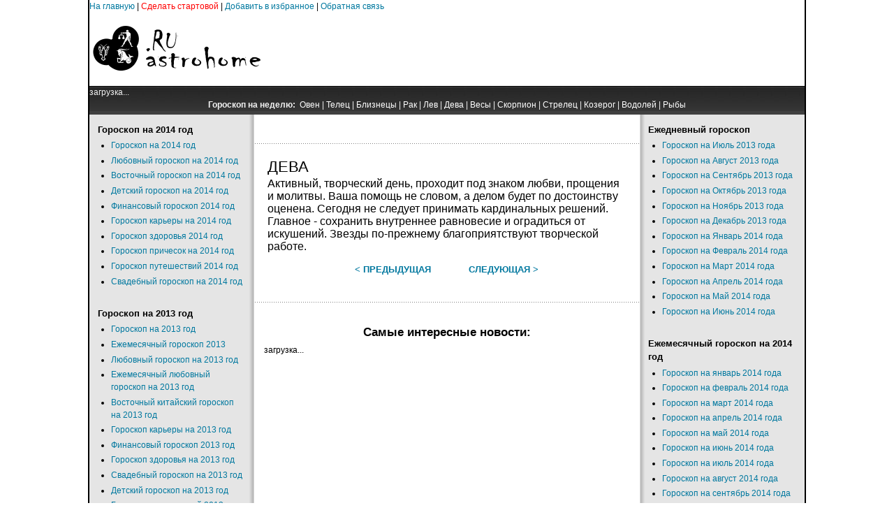

--- FILE ---
content_type: text/html; charset=utf-8
request_url: https://astrohome.ru/index.php/goroskop-na-ijun/309-goroskop-na-26-ijunja/8215-deva
body_size: 7770
content:
<html lang="ru-ru" dir="ltr">
<head>
  <base href="/index.php/goroskop-na-ijun/309-goroskop-na-26-ijunja/8215-deva" />
  <meta http-equiv="content-type" content="text/html; charset=utf-8" />
  <meta name="keywords" content="Гороскопы, Сонник, Гадания, Тайна имени, Предсказания, Пророчества, Заговоры.,Гороскоп на 26 июня 2014 года" />
  <meta name="title" content="ДЕВА" />
  <meta name="description" content="АстроДом.ru - Астрологический портал,Гороскоп на 26 июня 2014 года" />
  <title>ДЕВА - АстроДом.ru - Гороскоп на 26 июня 2014 года</title>
  <script type="text/javascript" src="/media/system/js/mootools.js"></script>
  <script type="text/javascript" src="/media/system/js/caption.js"></script>
  <link rel="shortcut icon" href="/images/favicon.ico" />
  <link rel="stylesheet" href="/templates/system/css/system.css" type="text/css" />
  <link rel="stylesheet" href="/templates/system/css/general.css" type="text/css" />
  <link href="/templates/jsn_epic_free/css/template.css" rel="stylesheet" type="text/css" media="screen" />
  <style type="text/css">
  /*<![CDATA[*/
        #jsn-page {
                width: 1024px;
        }
        
        #jsn-header {
                height: 105px;
        }
        
        #jsn-content_inner1 {
                background: transparent url(/templates/jsn_epic_free/images/leftside-bg-full.png) repeat-y 23% top;
                padding: 0;
        }
        #jsn-maincontent_inner {
                padding-left: 0;
        }
        
        #jsn-content_inner2 {
                background: transparent url(/templates/jsn_epic_free/images/rightside-bg-full.png) repeat-y 77% top;
                padding: 0;
        }
        #jsn-maincontent_inner {
                padding-right: 0;
        }
        
        #jsn-leftsidecontent {
                float: left;
                width: 23%;
        }
        #jsn-maincontent {
                float: left;
                width: 552px;
        }
        #jsn-rightsidecontent {
                float: right;
                width: 23%;
        }
  /*]]>*/
  </style>
  <script type="text/javascript" src="/templates/jsn_epic_free/js/jsn_script.js"></script>

</head>
<body id="jsn-master">
  <div id="jsn-page">
    <a href="/">На главную</a> | <a href="/index.php/startovaja" title="Сделать стартовой"><font color="#FF0000">Сделать стартовой</font></a> | <a href="#" onclick="window.external.addFavorite('http://astrohome.ru', 'АстроДом.ru - Астрологический портал'); return false;">Добавить в избранное</a> | <a href="/index.php/admin">Обратная связь</a>
    <div id="jsn-header">
      <div id="jsn-logo">
        <a href="/index.php" title="АстроДом.ru"><img src="/templates/jsn_epic_free/images/logo.png" width="250" height="105" alt="АстроДом.ru" /></a>
      </div>
      <div id="jsn-ptop">
        <div class="moduletable">
          <script type="text/javascript">
          //<![CDATA[
          <!--
          google_ad_client = "ca-pub-7840047591783663";
          /* astrho728 */
          google_ad_slot = "4821931996";
          google_ad_width = 728;
          google_ad_height = 90;
          //-->
          //]]>
          </script> 
          <script type="text/javascript" src="http://pagead2.googlesyndication.com/pagead/show_ads.js"></script>
        </div>
      </div>
    </div>
    <div id="jsn-body">
      <div id="jsn-promo">
        <div id="jsn-pheader" class="jsn-column">
          <div class="moduletable">
            <div id="Teaser_Block_16860">
              загрузка...
            </div>
          </div>
          <div class="moduletable">
            <div align="center">
              <strong>Гороскоп на неделю:</strong>&nbsp; <a href="/index.php/goroskop-na-nedelju-oven"><font style="color: #ffffff; font-size: 12px">Овен</font></a> | <a href="/index.php/goroskop-na-nedelju-telets"><font style="color: #ffffff; font-size: 12px">Телец</font></a> | <a href="/index.php/goroskop-na-nedelju-bliznetsy"><font style="color: #ffffff; font-size: 12px">Близнецы</font></a> | <a href="/index.php/goroskop-na-nedelju-rak"><font style="color: #ffffff; font-size: 12px">Рак</font></a> | <a href="/index.php/goroskop-na-nedelju-lev"><font style="color: #ffffff; font-size: 12px">Лев</font></a> | <a href="/index.php/goroskop-na-nedelju-deva"><font style="color: #ffffff; font-size: 12px">Дева</font></a> | <a href="/index.php/goroskop-na-nedelju-vesy"><font style="color: #ffffff; font-size: 12px">Весы</font></a> | <a href="/index.php/goroskop-na-nedelju-skorpion"><font style="color: #ffffff; font-size: 12px">Скорпион</font></a> | <a href="/index.php/goroskop-na-nedelju-strelets"><font style="color: #ffffff; font-size: 12px">Стрелец</font></a> | <a href="/index.php/goroskop-na-nedelju-kozerog"><font style="color: #ffffff; font-size: 12px">Козерог</font></a> | <a href="/index.php/goroskop-na-nedelju-vodolej"><font style="color: #ffffff; font-size: 12px">Водолей</font></a> | <a href="/index.php/goroskop-na-nedelju-ryby"><font style="color: #ffffff; font-size: 12px">Рыбы</font></a>
            </div>
          </div>
        </div>
      </div>
      <div id="jsn-content">
        <div id="jsn-content_inner1">
          <div id="jsn-content_inner2">
            <div id="jsn-leftsidecontent" class="jsn-column">
              <div id="jsn-pleft">
                <div class="module">
                  <div>
                    <div>
                      <div>
                        <h3>Гороскоп на 2014 год</h3>
                        <ul class="menu">
                          <li class="item194 order1 first"><a href="/index.php/kitajskij-goroskop/5713-loshad-2014-god"><span>Гороскоп на 2014 год</span></a></li>
                          <li class="item170 order2"><a href="/index.php/ljubovnyj-goroskop-na-2014-god"><span>Любовный гороскоп на 2014 год</span></a></li>
                          <li class="item171 order3"><a href="/index.php/vostochnyj-goroskop-na-2014-god"><span>Восточный гороскоп на 2014 год</span></a></li>
                          <li class="item172 order4"><a href="/index.php/detskij-goroskop-na-2014-god"><span>Детский гороскоп на 2014 год</span></a></li>
                          <li class="item173 order5"><a href="/index.php/finansovyj-goroskop-na-2014-god"><span>Финансовый гороскоп 2014 год</span></a></li>
                          <li class="item174 order6"><a href="/index.php/goroskop-karery-na-2014-god"><span>Гороскоп карьеры на 2014 год</span></a></li>
                          <li class="item175 order7"><a href="/index.php/goroskop-zdorovja-2014-god"><span>Гороскоп здоровья 2014 год</span></a></li>
                          <li class="item121 order8"><a href="/index.php/goroskop-prichesok-na-2014-god"><span>Гороскоп причесок на 2014 год</span></a></li>
                          <li class="item197 order9"><a href="/index.php/goroskop-puteshestvij-na-2014-god"><span>Гороскоп путешествий 2014 год</span></a></li>
                          <li class="item198 order10 last"><a href="/index.php/svadebnyj-goroskop-na-2014-god"><span>Свадебный гороскоп на 2014 год</span></a></li>
                        </ul>
                      </div>
                    </div>
                  </div>
                </div>
                <div class="module">
                  <div>
                    <div>
                      <div>
                        <h3>Гороскоп на 2013 год</h3>
                        <ul class="menu">
                          <li class="item117 order1 first"><a href="/index.php/goroskop-na-2013-god"><span>Гороскоп на 2013 год</span></a></li>
                          <li class="item118 order2"><a href="/index.php/ezhemesjachnyj-goroskop-2013"><span>Ежемесячный гороскоп 2013</span></a></li>
                          <li class="item152 order3"><a href="/index.php/ljubovnyj-goroskop-na-2013-god"><span>Любовный гороскоп на 2013 год</span></a></li>
                          <li class="item161 order4"><a href="/index.php/ezhemesjachnyj-ljubovnyj-goroskop-na-2013-god"><span>Ежемесячный любовный гороскоп на 2013 год</span></a></li>
                          <li class="item153 order5"><a href="/index.php/vostochnyj-kitajskij-goroskop-na-2013-god"><span>Восточный китайский гороскоп на 2013 год</span></a></li>
                          <li class="item154 order6"><a href="/index.php/goroskop-karery-na-2013-god"><span>Гороскоп карьеры на 2013 год</span></a></li>
                          <li class="item155 order7"><a href="/index.php/finansovyj-goroskop-na-2013-god"><span>Финансовый гороскоп 2013 год</span></a></li>
                          <li class="item156 order8"><a href="/index.php/goroskop-zdorovja-na-2013-god"><span>Гороскоп здоровья на 2013 год</span></a></li>
                          <li class="item157 order9"><a href="/index.php/svadebnyj-goroskop-na-2013-god"><span>Свадебный гороскоп на 2013 год</span></a></li>
                          <li class="item158 order10"><a href="/index.php/detskij-goroskop-na-2013-god"><span>Детский гороскоп на 2013 год</span></a></li>
                          <li class="item159 order11"><a href="/index.php/goroskop-puteshestvij-na-2013-god"><span>Гороскоп путешествий 2013 год</span></a></li>
                          <li class="item160 order12 last"><a href="/index.php/goroskop-dlja-zhenschin-na-2013-god"><span>Гороскоп для женщин 2013 год</span></a></li>
                        </ul>
                      </div>
                    </div>
                  </div>
                </div>
                <div class="module">
                  <div>
                    <div>
                      <div></div>
                    </div>
                  </div>
                </div>
                <div class="module">
                  <div>
                    <div>
                      <div>
                        <h3>Гороскопы</h3>
                        <ul class="menu">
                          <li class="item116 order1 first"><a href="/index.php/goroskop-na-nedelju"><span>Гороскоп на неделю</span></a></li>
                          <li class="item45 order3"><a href="/index.php/goroskop-sovmestimosti"><span>Гороскоп совместимости</span></a></li>
                          <li class="item188 order4"><a href="/index.php/goroskop-po-godu-rozhdenija"><span>Гороскоп по году рождения</span></a></li>
                          <li class="item47 order5"><a href="/index.php/seksualnyj-goroskop"><span>Сексуальный гороскоп</span></a></li>
                          <li class="item48 order6"><a href="/index.php/eroticheskij-goroskop"><span>Эротический гороскоп</span></a></li>
                          <li class="item50 order7"><a href="/index.php/goroskop-krasoty"><span>Гороскоп красоты</span></a></li>
                          <li class="item49 order8"><a href="/index.php/travjanoj-goroskop"><span>Травяной гороскоп</span></a></li>
                          <li class="item53 order9"><a href="/index.php/zapadnyj-goroskop"><span>Западный гороскоп</span></a></li>
                          <li class="item55 order10"><a href="/index.php/goroskop-po-chislu-rozhdenija"><span>Гороскоп по числу рождения</span></a></li>
                          <li class="item54 order11"><a href="/index.php/kitajskij-goroskop"><span>Китайский гороскоп</span></a></li>
                          <li class="item56 order12"><a href="/index.php/detskij-goroskop"><span>Детский гороскоп</span></a></li>
                          <li class="item60 order13"><a href="/index.php/goroskop-aromatov"><span>Гороскоп ароматов</span></a></li>
                          <li class="item61 order14"><a href="/index.php/goroskop-dlja-abiturientov"><span>Гороскоп для абитуриентов</span></a></li>
                          <li class="item62 order15"><a href="/index.php/goroskop-magicheskih-talantov"><span>Гороскоп магических талантов</span></a></li>
                          <li class="item63 order16"><a href="/index.php/goroskop-poleznyh-produktov"><span>Гороскоп полезных продуктов</span></a></li>
                          <li class="item64 order17"><a href="/index.php/goroskop-pro-muzhchin-dlja-zhenschin"><span>Гороскоп про мужчин для женщин</span></a></li>
                          <li class="item65 order18"><a href="/index.php/dieticheskij-goroskop"><span>Диетический гороскоп</span></a></li>
                          <li class="item67 order19"><a href="/index.php/karernyj-goroskop"><span>Карьерный гороскоп</span></a></li>
                          <li class="item68 order20"><a href="/index.php/kulinarnyj-goroskop"><span>Кулинарный гороскоп</span></a></li>
                          <li class="item69 order21"><a href="/index.php/novogodnij-goroskop"><span>Новогодний Гороскоп</span></a></li>
                          <li class="item51 order22"><a href="/index.php/goroskop-dlja-sobak"><span>Гороскоп для собак</span></a></li>
                          <li class="item52 order23"><a href="/index.php/goroskop-dlja-koshek"><span>Гороскоп для кошек</span></a></li>
                          <li class="item70 order24"><a href="/index.php/tsvetochnyj-goroskop"><span>Цветочный гороскоп</span></a></li>
                          <li class="item66 order25"><a href="/index.php/interer-po-goroskopu"><span>Интерьер по гороскопу</span></a></li>
                          <li class="item59 order26"><a href="/index.php/astrologicheskaja-aptechka"><span>Астрологическая аптечка</span></a></li>
                          <li class="item169 order27 last"><a href="/index.php/goroskop-na-2014-god"><span>2014 год кого по восточному календарю</span></a></li>
                        </ul>
                      </div>
                    </div>
                  </div>
                </div>
                <div class="module">
                  <div>
                    <div>
                      <div>
                        <!--7c3620e7--><!--7c3620e7--><script async="async" src="https://w.uptolike.com/widgets/v1/zp.js?pid=tl2188eaf330b2e78bad9d44832640eec3b5eab593" type="text/javascript"></script>  <script async="async" src="https://w.uptolike.com/widgets/v1/zp.js?pid=lf2188eaf330b2e78bad9d44832640eec3b5eab593" type="text/javascript"></script><!--check code--><script type="text/javascript">
<!--
var _acic={dataProvider:10};(function(){var e=document.createElement("script");e.type="text/javascript";e.async=true;e.src="https://www.acint.net/aci.js";var t=document.getElementsByTagName("script")[0];t.parentNode.insertBefore(e,t)})()
//-->
</script><!--3530148231465--><div id='4xp4_3530148231465'></div><!--check code-->
                      </div>
                    </div>
                  </div>
                </div>
                <div class="module">
                  <div>
                    <div>
                      <div>
                        <h3>Общий гороскоп</h3>
                        <ul class="menu">
                          <li class="item122 order1 first"><a href="/index.php/goroskop-oven"><span>Гороскоп Овен</span></a></li>
                          <li class="item123 order2"><a href="/index.php/goroskop-telets"><span>Гороскоп Телец</span></a></li>
                          <li class="item124 order3"><a href="/index.php/goroskop-bliznetsy"><span>Гороскоп Близнецы</span></a></li>
                          <li class="item125 order4"><a href="/index.php/goroskop-rak"><span>Гороскоп Рак</span></a></li>
                          <li class="item126 order5"><a href="/index.php/goroskop-lev"><span>Гороскоп Лев</span></a></li>
                          <li class="item127 order6"><a href="/index.php/goroskop-deva"><span>Гороскоп Дева</span></a></li>
                          <li class="item128 order7"><a href="/index.php/goroskop-vesy"><span>Гороскоп Весы</span></a></li>
                          <li class="item129 order8"><a href="/index.php/goroskop-skorpion"><span>Гороскоп Скорпион</span></a></li>
                          <li class="item130 order9"><a href="/index.php/goroskop-strelets"><span>Гороскоп Стрелец</span></a></li>
                          <li class="item131 order10"><a href="/index.php/goroskop-kozerog"><span>Гороскоп Козерог</span></a></li>
                          <li class="item132 order11"><a href="/index.php/goroskop-vodolej"><span>Гороскоп Водолей</span></a></li>
                          <li class="item133 order12 last"><a href="/index.php/goroskop-ryby"><span>Гороскоп Рыбы</span></a></li>
                        </ul>
                      </div>
                    </div>
                  </div>
                </div>
                <div class="module">
                  <div>
                    <div>
                      <div></div>
                    </div>
                  </div>
                </div>
                <div class="module">
                  <div>
                    <div>
                      <div>
                        <h3>Имена</h3>
                        <ul class="menu">
                          <li class="item2 order1 first"><a href="/index.php/2010-09-10-14-40-22"><span>Значение мужского имени</span></a></li>
                          <li class="item3 order2"><a href="/index.php/2010-09-10-19-46-20"><span>Значение женского имени</span></a></li>
                          <li class="item4 order3"><a href="/index.php/2010-09-13-18-56-42"><span>Значение и толкование фамилий</span></a></li>
                          <li class="item5 order4"><a href="/index.php/znachenie-otchestva-muzhchin"><span>Значение отчества мужчин</span></a></li>
                          <li class="item6 order5"><a href="/index.php/znachenie-otchestva-zhenschin"><span>Значение отчества женщин</span></a></li>
                          <li class="item216 order6 last"><a href="/index.php/kak-nazvat-rebenka"><span>Как назвать ребенка в 2014 году</span></a></li>
                        </ul>
                      </div>
                    </div>
                  </div>
                </div>
                <div class="module">
                  <div>
                    <div>
                      <div>
                        <h3>Гадания</h3>
                        <ul class="menu">
                          <li class="item28 order1 first"><a href="/index.php/gadanija-po-razlichnym-predmetam"><span>Гадания по различным предметам</span></a></li>
                          <li class="item29 order2"><a href="/index.php/prazdnichnye-gadanija"><span>Праздничные гадания</span></a></li>
                          <li class="item30 order3"><a href="/index.php/svjatochnye-gadanija"><span>Святочные гадания</span></a></li>
                          <li class="item31 order4"><a href="/index.php/gadanija-na-den-svjatogo-valentina"><span>Гадания на День святого Валентина</span></a></li>
                          <li class="item32 order5"><a href="/index.php/kartochnye-gadanija"><span>Карточные гадания</span></a></li>
                          <li class="item33 order6"><a href="/index.php/gadanija-po-rodinkam-i-rodimym-pjatnam"><span>Гадания по родинкам и родимым пятнам</span></a></li>
                          <li class="item34 order7"><a href="/index.php/gadanija-po-snam"><span>Гадания по снам</span></a></li>
                          <li class="item35 order8 last"><a href="/index.php/gadanija-na-novyj-god-i-rozhdestvo"><span>Гадания на Новый год и Рождество</span></a></li>
                        </ul>
                      </div>
                    </div>
                  </div>
                </div>
                <div class="module">
                  <div>
                    <div>
                      <div>
                        <div align="center">
                          <script type="text/javascript">
                          //<![CDATA[
                          <!--
                          google_ad_client = "pub-7840047591783663";
                          /* 160x600, создано 22.04.11 */
                          google_ad_slot = "6268540153";
                          google_ad_width = 160;
                          google_ad_height = 600;
                          //-->
                          //]]>
                          </script> 
                          <script type="text/javascript" src="http://pagead2.googlesyndication.com/pagead/show_ads.js"></script>
                        </div>
                      </div>
                    </div>
                  </div>
                </div>
              </div>
            </div>
            <div id="jsn-maincontent" class="jsn-column">
              <div id="jsn-maincontent_inner">
                <div id="jsn-usermodules1">
                  <div id="jsn-usermodules1_inner_grid1">
                    <div id="jsn-puser1_grid1" class="jsn-column">
                      <div id="jsn-puser1">
                        <div class="moduletable"></div>
                      </div>
                    </div>
                    <div class="clearbreak"></div>
                  </div>
                </div>
                <div id="jsn-mainbody">
                  <table class="contentpaneopen">
                    <tr>
                      <td class="contentheading" width="100%">ДЕВА</td>
                    </tr>
                  </table>
                  <table class="contentpaneopen">
                    <tr>
                      <td valign="top">
                        Активный, творческий день, проходит под знаком любви, прощения и молитвы. Ваша помощь не словом, а делом будет по достоинству оценена. Сегодня не следует принимать кардинальных решений. Главное - сохранить внутреннее равновесие и оградиться от искушений. Звезды по-прежнему благоприятствуют творческой работе.
                        <table align="center" class="pagenav">
                          <tr>
                            <th class="pagenav_prev"><a href="/index.php/goroskop-na-ijun/309-goroskop-na-26-ijunja/8214-lev">&lt; Предыдущая</a></th>
                            <td width="50">&nbsp;</td>
                            <th class="pagenav_next"><a href="/index.php/goroskop-na-ijun/309-goroskop-na-26-ijunja/8216-vesy">Следующая &gt;</a></th>
                          </tr>
                        </table>
                      </td>
                    </tr>
                  </table><span class="article_separator">&nbsp;</span>
                </div>
                <div id="jsn-usermodules2">
                  <div id="jsn-usermodules2_inner_grid1">
                    <div id="jsn-puser3_grid1" class="jsn-column">
                      <div id="jsn-puser3">
                        <div class="moduletable">
                          <center>
                            <h1>Самые интересные новости:</h1>
                          </center>
                          <div id="Teaser_Block_16866">
                            загрузка...
                          </div>
                          <div align="center">
                            <script type="text/javascript">
                            //<![CDATA[
                            <!--
                            google_ad_client = "ca-pub-7840047591783663";
                            /* astrodom */
                            google_ad_slot = "2580765801";
                            google_ad_width = 336;
                            google_ad_height = 280;
                            //-->
                            //]]>
                            </script> 
                            <script type="text/javascript" src="http://pagead2.googlesyndication.com/pagead/show_ads.js"></script>
                          </div>
                        </div>
                      </div>
                    </div>
                    <div class="clearbreak"></div>
                  </div>
                </div>
              </div>
            </div>
            <div id="jsn-rightsidecontent" class="jsn-column">
              <div id="jsn-pright">
                <div class="module">
                  <div>
                    <div>
                      <div>
                        <h3>Ежедневный гороскоп</h3>
                        <ul class="menu">
                          <li class="item90 order1 first"><a href="/index.php/goroskop-na-ijul"><span>Гороскоп на Июль 2013 года</span></a></li>
                          <li class="item91 order2"><a href="/index.php/goroskop-na-avgust"><span>Гороскоп на Август 2013 года</span></a></li>
                          <li class="item92 order3"><a href="/index.php/goroskop-na-sentjabr"><span>Гороскоп на Сентябрь 2013 года</span></a></li>
                          <li class="item93 order4"><a href="/index.php/goroskop-na-oktjabr"><span>Гороскоп на Октябрь 2013 года</span></a></li>
                          <li class="item94 order5"><a href="/index.php/goroskop-na-nojabr"><span>Гороскоп на Ноябрь 2013 года</span></a></li>
                          <li class="item95 order6"><a href="/index.php/goroskop-na-dekabr"><span>Гороскоп на Декабрь 2013 года</span></a></li>
                          <li class="item84 order7"><a href="/index.php/goroskop-na-janvar"><span>Гороскоп на Январь 2014 года</span></a></li>
                          <li class="item85 order8"><a href="/index.php/goroskop-na-fevral"><span>Гороскоп на Февраль 2014 года</span></a></li>
                          <li class="item86 order9"><a href="/index.php/goroskop-na-mart"><span>Гороскоп на Март 2014 года</span></a></li>
                          <li class="item87 order10"><a href="/index.php/goroskop-na-aprel"><span>Гороскоп на Апрель 2014 года</span></a></li>
                          <li class="item88 order11"><a href="/index.php/goroskop-na-maj"><span>Гороскоп на Май 2014 года</span></a></li>
                          <li class="active item89 order12 last current"><a href="/index.php/goroskop-na-ijun" class="current"><span>Гороскоп на Июнь 2014 года</span></a></li>
                        </ul>
                      </div>
                    </div>
                  </div>
                </div>
                <div class="module">
                  <div>
                    <div>
                      <div>
                        <h3>Ежемесячный гороскоп на 2014 год</h3>
                        <ul class="menu">
                          <li class="item176 order1 first"><a href="/index.php/goroskop-na-janvar-2014-goda"><span>Гороскоп на январь 2014 года</span></a></li>
                          <li class="item177 order2"><a href="/index.php/goroskop-na-fevral-2014-goda"><span>Гороскоп на февраль 2014 года</span></a></li>
                          <li class="item178 order3"><a href="/index.php/goroskop-na-mart-2014-goda"><span>Гороскоп на март 2014 года</span></a></li>
                          <li class="item179 order4"><a href="/index.php/goroskop-na-aprel-2014-goda"><span>Гороскоп на апрель 2014 года</span></a></li>
                          <li class="item180 order5"><a href="/index.php/goroskop-na-maj-2014-goda"><span>Гороскоп на май 2014 года</span></a></li>
                          <li class="item181 order6"><a href="/index.php/goroskop-na-ijun-2014-goda"><span>Гороскоп на июнь 2014 года</span></a></li>
                          <li class="item182 order7"><a href="/index.php/goroskop-na-ijul-2014-goda"><span>Гороскоп на июль 2014 года</span></a></li>
                          <li class="item183 order8"><a href="/index.php/goroskop-na-avgust-2014-goda"><span>Гороскоп на август 2014 года</span></a></li>
                          <li class="item184 order9"><a href="/index.php/goroskop-na-sentjabr-2014-goda"><span>Гороскоп на сентябрь 2014 года</span></a></li>
                          <li class="item185 order10"><a href="/index.php/goroskop-na-oktjabr-2014-goda"><span>Гороскоп на октябрь 2014 года</span></a></li>
                          <li class="item186 order11"><a href="/index.php/goroskop-na-nojabr-2014-goda"><span>Гороскоп на ноябрь 2014 года</span></a></li>
                          <li class="item187 order12"><a href="/index.php/goroskop-na-dekabr-2014-goda"><span>Гороскоп на декабрь 2014 года</span></a></li>
                          <li class="item230 order13 last"><a href="/index.php/ezhemesjachnyj-ljubovnyj-goroskop-na-2014-god"><span>Ежемесячный любовный гороскоп на 2014 год</span></a></li>
                        </ul>
                      </div>
                    </div>
                  </div>
                </div>
                <div class="module">
                  <div>
                    <div>
                      <div>
                        <div id="Teaser_Block_16861">
                          загрузка...
                        </div>
                      </div>
                    </div>
                  </div>
                </div>
                <div class="module">
                  <div>
                    <div>
                      <div>
                        <h3>Влияние китайского знака на гороскоп</h3>
                        <ul class="menu">
                          <li class="item140 order1 first"><a href="/index.php/oven"><span>Овен</span></a></li>
                          <li class="item141 order2"><a href="/index.php/telets"><span>Телец</span></a></li>
                          <li class="item142 order3"><a href="/index.php/bliznetsy"><span>Близнецы</span></a></li>
                          <li class="item143 order4"><a href="/index.php/rak"><span>Рак</span></a></li>
                          <li class="item144 order5"><a href="/index.php/lev"><span>Лев</span></a></li>
                          <li class="item145 order6"><a href="/index.php/deva"><span>Дева</span></a></li>
                          <li class="item146 order7"><a href="/index.php/vesy"><span>Весы</span></a></li>
                          <li class="item147 order8"><a href="/index.php/skorpion"><span>Скорпион</span></a></li>
                          <li class="item148 order9"><a href="/index.php/strelets"><span>Стрелец</span></a></li>
                          <li class="item149 order10"><a href="/index.php/kozerog"><span>Козерог</span></a></li>
                          <li class="item150 order11"><a href="/index.php/vodolej"><span>Водолей</span></a></li>
                          <li class="item151 order12 last"><a href="/index.php/ryby"><span>Рыбы</span></a></li>
                        </ul>
                      </div>
                    </div>
                  </div>
                </div>
                <div class="module">
                  <div>
                    <div>
                      <div>
                        <h3>Сонники</h3>
                        <ul class="menu">
                          <li class="item7 order1 first"><a href="/index.php/anglijskij-sonnik"><span>Английский сонник</span></a></li>
                          <li class="item8 order2"><a href="/index.php/intimnyj-sonnik"><span>Интимный сонник</span></a></li>
                          <li class="item9 order3"><a href="/index.php/assirijskij-sonnik"><span>Ассирийский сонник</span></a></li>
                          <li class="item10 order4"><a href="/index.php/sonnik-vangi"><span>Сонник Ванги</span></a></li>
                          <li class="item11 order5"><a href="/index.php/samyj-polnyj-sonnik"><span>Самый полный сонник</span></a></li>
                          <li class="item12 order6"><a href="/index.php/sonnik-nostradamusa"><span>Сонник Нострадамуса</span></a></li>
                          <li class="item13 order7 last"><a href="/index.php/sonnik-frejda"><span>Сонник Фрейда</span></a></li>
                        </ul>
                      </div>
                    </div>
                  </div>
                </div>
                <div class="module">
                  <div>
                    <div>
                      <div>
                        <h3>Предсказания и пророчества</h3>
                        <ul class="menu">
                          <li class="item165 order1 first"><a href="/index.php/predskazanija-proritsatelej-i-ekstrasensov-na-2013-god"><span>Предсказания прорицателей и экстрасенсов на 2013 год</span></a></li>
                          <li class="item166 order2"><a href="/index.php/predskazanija-o-rossii-na-2013-god"><span>Предсказания о России на 2013</span></a></li>
                          <li class="item167 order3"><a href="/index.php/predskazanija-nostradamusa-na-2013-god"><span>Предсказания Мишеля Нострадамуса на 2013 год</span></a></li>
                          <li class="item168 order4"><a href="/index.php/predskazanija-pavla-globy-na-2013-god"><span>Предсказания Павла Глобы на 2013 год</span></a></li>
                          <li class="item164 order5"><a href="/index.php/predskazanija-vangi-na-2013-god"><span>Предсказания Ванги на 2013 год</span></a></li>
                          <li class="item14 order11"><a href="/index.php/predskazanija-drevnih"><span>Предсказания древних</span></a></li>
                          <li class="item15 order12"><a href="/index.php/predskazanija-srednevekovja-i-novogo-vremeni"><span>Предсказания средневековья и нового времени</span></a></li>
                          <li class="item16 order13"><a href="/index.php/predskazanija-burnyh-vremen"><span>Предсказания бурных времен</span></a></li>
                          <li class="item17 order14"><a href="/index.php/predskazanija-uchenyh-i-spetsialistov"><span>Предсказания ученых и специалистов</span></a></li>
                          <li class="item18 order15"><a href="/index.php/predskazanija-literatorov"><span>Предсказания литераторов</span></a></li>
                          <li class="item19 order16"><a href="/index.php/predskazanija-nashih-dnej"><span>Предсказания наших дней</span></a></li>
                          <li class="item20 order17"><a href="/index.php/predskazanija-nostradamusa"><span>Предсказания Нострадамуса</span></a></li>
                          <li class="item22 order18"><a href="/index.php/predskazanija-vangi"><span>Предсказания Ванги</span></a></li>
                          <li class="item24 order19"><a href="/index.php/prorochestva-majja"><span>Пророчества Майя</span></a></li>
                          <li class="item26 order20 last"><a href="/index.php/predskazanija-pavla-globy"><span>Предсказания Павла Глобы</span></a></li>
                        </ul>
                      </div>
                    </div>
                  </div>
                </div>
                <div class="module">
                  <div>
                    <div>
                      <div>
                        <h3>Заговоры и обереги</h3>
                        <ul class="menu">
                          <li class="item38 order1 first"><a href="/index.php/ljubov-i-semja"><span>Любовь и семья</span></a></li>
                          <li class="item37 order2"><a href="/index.php/dlja-zdorovja-i-ot-nedugov"><span>Для здоровья и от недугов</span></a></li>
                          <li class="item36 order3"><a href="/index.php/udacha-i-uspeh"><span>Удача и успех</span></a></li>
                          <li class="item39 order4 last"><a href="/index.php/ot-porchi-i-sglaza"><span>От порчи и сглаза</span></a></li>
                        </ul>
                      </div>
                    </div>
                  </div>
                </div>
                <div class="module">
                  <div>
                    <div>
                      <div>
                        <div id="LC_Teaser_Block_21075">
                          загрузка...
                        </div>
                      </div>
                    </div>
                  </div>
                </div>
                <div class="module">
                  <div>
                    <div>
                      <div>
                        <ul class="menu">
                          <li class="item162 order1 first"><a href="/index.php/kak-i-v-chem-vstrechat-2013-god"><span>Как и в чем встречать 2013 год</span></a></li>
                          <li class="item163 order2"><a href="/index.php/chto-dolzhno-byt-na-prazdnichnom-stole-pri-vstreche-novogo-2013-goda"><span>Что должно быть на праздничном столе при встрече нового 2013 года</span></a></li>
                          <li class="item213 order3"><a href="/index.php/kak-i-v-chem-vstrechat-2014-god"><span>Как и в чем встречать 2014 год</span></a></li>
                          <li class="item214 order4 last"><a href="/index.php/chto-dolzhno-byt-na-stole-pri-vstreche-2014-goda"><span>Что должно быть на столе при встрече 2014 года</span></a></li>
                        </ul>
                      </div>
                    </div>
                  </div>
                </div>
                <div class="module">
                  <div>
                    <div>
                      <div>
                        <h3>Предсказания на 2014 год</h3>
                        <ul class="menu">
                          <li class="item189 order1 first"><a href="/index.php/predskazanija-vangi-na-2014-god"><span>Предсказания Ванги на 2014 год</span></a></li>
                          <li class="item190 order2"><a href="/index.php/predskazanie-ekstrasensov-i-proritsatelej-na-2014-god"><span>Предсказание экстрасенсов и прорицателей на 2014 год</span></a></li>
                          <li class="item191 order3"><a href="/index.php/predskazanija-o-rossii-na-2014-god"><span>Предсказания о России 2014 год</span></a></li>
                          <li class="item192 order4"><a href="/index.php/predskazanie-nostradamusa-na-2014-god"><span>Предсказание Нострадамуса на 2014 год</span></a></li>
                          <li class="item193 order5"><a href="/index.php/predskazanija-pavla-globy-na-2014-god"><span>Предсказания Павла Глобы на 2014 год</span></a></li>
                          <li class="item215 order6 last"><a href="/index.php/konets-sveta-v-2014-godu"><span>Конец света в 2014 году</span></a></li>
                        </ul>
                      </div>
                    </div>
                  </div>
                </div>
                <div class="module">
                  <div>
                    <div>
                      <div>
                        <h3>Луна в астрологии</h3>
                        <ul class="menu">
                          <li class="item195 order1 first"><a href="/index.php/lunnyj-kalendar-2014-god"><span>Лунный календарь 2014 год</span></a></li>
                          <li class="item196 order2 last"><a href="/index.php/lunnyj-posevnoj-kalendar-na-2014-god"><span>Лунный посевной календарь на 2014 год</span></a></li>
                        </ul>
                      </div>
                    </div>
                  </div>
                </div>
                <div class="module">
                  <div>
                    <div>
                      <div>
                        <div align="center">
                          |
                        </div>
                      </div>
                    </div>
                  </div>
                </div>
              </div>
            </div>
            <div class="clearbreak"></div>
          </div>
        </div>
      </div>
    </div>
    <div id="jsn-footer">
      <div id="jsn-pfooter_grid1" class="jsn-column">
        <div id="jsn-pfooter">
          <div class="moduletable">
            <div align="center">
              Использование материалов разрешается только при наличии прямой текстовой гиперссылки на <strong>"АстроДом.ru - Астрологический портал"</strong>
            </div>
            <script type="text/javascript">
            //<![CDATA[
            var RNum = Math.floor(Math.random()*10000); document.write('<scr'+'ipt language="javascript" type="text/javascript" src="http://n.adonweb.ru/ladycash/adv-out/?Id=16860&RNum='+RNum+'&Referer='+escape(document.referrer)+'"><'+'/scr'+'ipt>');
            //]]>
            </script> 
            <script type="text/javascript">
            //<![CDATA[

            var RNum = Math.floor(Math.random()*10000); document.write('<scr'+'ipt language="javascript" type="text/javascript" src="http://n.adonweb.ru/ladycash/adv-out/?Id=16864&RNum='+RNum+'&Referer='+escape(document.referrer)+'"><'+'/scr'+'ipt>');
            //]]>
            </script> 
            <script type="text/javascript">
            //<![CDATA[

            var RNum = Math.floor(Math.random()*10000); document.write('<scr'+'ipt language="javascript" type="text/javascript" src="http://n.adonweb.ru/ladycash/adv-out/?Id=16866&RNum='+RNum+'&Referer='+escape(document.referrer)+'"><'+'/scr'+'ipt>');
            //]]>
            </script> 
            <script type="text/javascript">
            //<![CDATA[

            var RNum = Math.floor(Math.random()*10000); document.write('<scr'+'ipt language="javascript" type="text/javascript" src="http://n.adonweb.ru/ladycash/adv-out/?Id=16861&RNum='+RNum+'&Referer='+escape(document.referrer)+'"><'+'/scr'+'ipt>');
            //]]>
            </script> 
            <script type="text/javascript">
            //<![CDATA[

            var RNum = Math.floor(Math.random()*10000); document.write('<scr'+'ipt language="javascript" type="text/javascript" src="http://n.adonweb.ru/ladycash/adv-out/?Id=21075&RNum='+RNum+'&Referer='+escape(document.referrer)+'"><'+'/scr'+'ipt>');
            //]]>
            </script> 
            <script type="text/javascript">
            //<![CDATA[

            var RNum = Math.floor(Math.random()*10000); document.write('<scr'+'ipt language="javascript" type="text/javascript" src="http://n.adonweb.ru/ladycash/adv-out/?Id=25940&RNum='+RNum+'&Referer='+escape(document.referrer)+'"><'+'/scr'+'ipt>');
            //]]>
            </script>
          </div>
        </div>
      </div>
      <div class="clearbreak"></div>
    </div>
  </div>
  <div class="hd"></div>
  <div align="center"></div>
<!-- Yandex.Metrika informer --> <a href="https://metrika.yandex.ru/stat/?id=95243083&amp;from=informer" target="_blank" rel="nofollow"><img src="https://informer.yandex.ru/informer/95243083/3_1_FFFFFFFF_EFEFEFFF_0_pageviews" style="width:88px; height:31px; border:0;" alt="Яндекс.Метрика" title="Яндекс.Метрика: данные за сегодня (просмотры, визиты и уникальные посетители)" class="ym-advanced-informer" data-cid="95243083" data-lang="ru" /></a> <!-- /Yandex.Metrika informer --> <!-- Yandex.Metrika counter --> <script type="text/javascript" > (function(m,e,t,r,i,k,a){m[i]=m[i]||function(){(m[i].a=m[i].a||[]).push(arguments)}; m[i].l=1*new Date(); for (var j = 0; j < document.scripts.length; j++) {if (document.scripts[j].src === r) { return; }} k=e.createElement(t),a=e.getElementsByTagName(t)[0],k.async=1,k.src=r,a.parentNode.insertBefore(k,a)}) (window, document, "script", "https://mc.yandex.ru/metrika/tag.js", "ym"); ym(95243083, "init", { clickmap:true, trackLinks:true, accurateTrackBounce:true }); </script> <noscript><div><img src="https://mc.yandex.ru/watch/95243083" style="position:absolute; left:-9999px;" alt="" /></div></noscript> <!-- /Yandex.Metrika counter --><script async="async" src="https://w.uptolike.com/widgets/v1/zp.js?pid=2030590" type="text/javascript"></script></body>
</html>


--- FILE ---
content_type: text/css;charset=UTF-8
request_url: https://astrohome.ru/templates/jsn_epic_free/css/template.css
body_size: 4820
content:

/********************************************************************
 * JOOMLA! TEMPLATE CSS FILE
 * ----------------------------------------------------------------
 * Copyright (C) 2006 - 2008 JoomlaShine.com. All Rights Reserved.
 * @license - Copyrighted Commercial Software
 * Author: JoomlaShine.com
 * Websites:  http://www.joomlashine.com
*********************************************************************/


/** @LAYOUT  **/

#jsn-master {
	font-family: Arial, Helvetica, sans-serif;
	font-size: 75%;
	line-height: 1.5;
	background: #ffffff;
}

#jsn-page {
	background-color: #ffffff;
	color: #000;
	border-left: 2px solid #000000;
	border-right: 2px solid #000000;
	width: 960px;
	height: 100%;
	margin: 0 auto;
}

/* Header */
#jsn-header {
	position: relative;
/*	z-index: 2; */
}

#jsn-logo {
	position: absolute;
	bottom: 0;
	left: 0;
}

#jsn-ptop {
	position: absolute;
	top: 8px;
	right: 20px;
}


/* Content */
#jsn-mainmenu {
	height: 30px;
	position: relative;
	background-color: #282828;
/*	z-index: 1; */
}

#jsn-ptoolbar {
	position: absolute;
	top: 3px;
	left: 3px;
}

#jsn-pinset {
	position: absolute;
	top: 3px;
	right: 3px;
}

#jsn-fontresizer {
	position: absolute;
	top: 3px;
	right: 8px;
}

#jsn-promo {
	color: #f2f2f2;
	background: #595959 url(../images/promo-bg.jpg) repeat-x left top;
	border-bottom: 5px solid #404040;
}

#jsn-promo h3 {
	color: #ffffff;
}

#jsn-puser8_inner,
#jsn-puser9_inner {
	padding: 15px;
}

#jsn-puser8 a:link, #jsn-puser8 a:visited,
#jsn-puser9 a:link, #jsn-puser9 a:visited {
	color: #40afff;
}

#jsn-maincontent_inner {
	padding: 0 15px;
}

#jsn-mainbody {
	padding: 1.5em;
}

#jsn-content {
	background-color: #ffffff;
	border-bottom: 1px solid #b3b3b3;
}

#jsn-content_inner1 {
	background: transparent url(../images/leftside-bg-small.png) repeat-y left top;
}

#jsn-content_inner2 {
	background: transparent url(../images/rightside-bg-small.png) repeat-y right top;
}

#jsn-pathway {
 	background: transparent url(../images/dot.png) repeat-x bottom left;
	padding: .6em 1em;
}

#jsn-banner {
	text-align: center;
	margin: 0 auto;
	padding: 20px 0 20px 0;
}

#jsn-usermodules1 {
	padding: 1.2em 0;
	background: transparent url(../images/dot.png) repeat-x left bottom;
}

#jsn-usermodules2 {
	padding: 1.2em 0;
	background: transparent url(../images/dot.png) repeat-x left top;
}

#jsn-usermodules3 {
	padding: .6em;
	border-top: 2px solid #ffffff;
	border-bottom: 6px solid #404040;
	background: #d9d9d9 url(../images/usermodules3-bg.png) repeat-x left top;
}

#jsn-usermodules1_inner_grid2,
#jsn-usermodules2_inner_grid2 {
	background: transparent url(../images/dot.png) repeat-y 50% top;
}

#jsn-puser1_grid2,
#jsn-puser3_grid2 {
	width: 49.95%;
	float: left;
}

#jsn-puser2_grid2,
#jsn-puser4_grid2 {
	width: 49.95%;
	float: right;
}

#jsn-puser5_grid2,
#jsn-puser6_grid2,
#jsn-puser7_grid2 {
	width: 49.95%;
	float: left;
}

#jsn-puser5_grid3,
#jsn-puser6_grid3,
#jsn-puser7_grid3 {
	width: 33.3%;
	float: left;
}

#jsn-puser1, #jsn-puser2, #jsn-puser3, #jsn-puser4 {
	padding: .6em 1.2em;
}

#jsn-puser5, #jsn-puser6, #jsn-puser7 {
	padding: 1.2em;
}

#jsn-pleft,
#jsn-pright {
	padding: 1em;
}

#jsn-pright div.module, #jsn-pright div.module-plain, #jsn-pright div.module-box,
#jsn-pleft div.module, #jsn-pleft div.module-plain, #jsn-pleft div.module-box {
	margin-bottom: 1.5em;
}

/* Footer */
#jsn-footer {
	padding: 1.2em 1em;
	font-size: 0.9em;
	color: #595959;
}

#jsn-footer a:link,
#jsn-footer a:visited {
	color: #000;
	text-decoration: underline;
}

#jsn-footer a:hover {
	text-decoration: none;
}

#jsn-pfooter_grid2 {
	float: left;
	width: 49.5%;
}

#jsn-pbottom_grid2 {
	float: right;
	width: 49.5%;
}

#jsn-pbottom {
	text-align: right;
}

#jsn-copyright {
	padding: 0.6em 0;
	text-align: center;
}

#jsn-copyright,
#jsn-copyright a {
	font-size: 10px;
	color: #284d73;
}

/* @MODULE STYLES **/

table.poll td,
table.poll-box td,
table.poll-plain td {
	text-align: left;
}

/* moduletable style */
div.module,
div.module-box,
div.module-plain,
div.moduletable-plain,
div.moduletable {
	overflow: hidden;
}

div.module h3, div.module-box h3, div.module-plain h3,
div.moduletable h3, div.moduletable-plain h3 {
	color: #000000;
	font-size: 1.1em;
	margin: 0 0 3px 0;
}

/* Module background styles */
div.module-box {
	padding: 0;
}

div.module-box > div {
	padding: 16px 0 0 0;
}

div.module-box > div > div {
	padding: 0 0 0 16px;
}

div.module-box > div > div > div {
	padding: 0 16px 16px 0;
}

div.box-blue {
	background: transparent url(../images/module-box-blue-bg-r.png) top right no-repeat;
}

div.box-blue > div {
	background: transparent url(../images/module-box-blue-bg-l.png) top left no-repeat;
}

div.box-blue > div > div {
	background: transparent url(../images/module-box-blue-bg-l.png) bottom left no-repeat;
}

div.box-blue > div > div > div {
	background: transparent url(../images/module-box-blue-bg-r.png) bottom right no-repeat;
}

div.box-blue div div div div {
	background: none;
}


div.box-green {
	background: transparent url(../images/module-box-green-bg-r.png) no-repeat top right;
}

div.box-green > div {
	background: transparent url(../images/module-box-green-bg-l.png) no-repeat top left;
}

div.box-green > div > div {
	background: transparent url(../images/module-box-green-bg-l.png) no-repeat bottom left;
}

div.box-green > div > div > div {
	background: transparent url(../images/module-box-green-bg-r.png) no-repeat bottom right;
}

div.box-green div div div div {
	background: none;
}


div.box-yellow {
	background: transparent url(../images/module-box-yellow-bg-r.png) no-repeat top right;
}

div.box-yellow > div {
	background: transparent url(../images/module-box-yellow-bg-l.png) no-repeat top left;
}

div.box-yellow > div > div {
	background: transparent url(../images/module-box-yellow-bg-l.png) no-repeat bottom left;
}

div.box-yellow > div > div > div {
	background: transparent url(../images/module-box-yellow-bg-r.png) no-repeat bottom right;
}

div.box-yellow div div div div {
	background: none;
}


div.box-grey {
	background: transparent url(../images/module-box-grey-bg-r.png) no-repeat top right;
	color: #f2f2f2;
}

div.box-grey > div {
	background: transparent url(../images/module-box-grey-bg-l.png) no-repeat top left;
}

div.box-grey > div > div {
	background: transparent url(../images/module-box-grey-bg-l.png) no-repeat bottom left;
}

div.box-grey > div > div > div {
	background: transparent url(../images/module-box-grey-bg-r.png) no-repeat bottom right;
}

div.box-grey div div div div {
	background: none;
}

div.box-grey h3 {
	color: #FFF;
}

div.box-grey a:link,
div.box-grey a:visited {
	color: #40afff;
}


/* Module Icon Styles */
div.header-dots h3,
div.icon-dots h3 {
	background: url(../images/icon-module-dots.png) no-repeat left 5px;
	padding: 0 0 0 10px;
}

div.header-arrow h3,
div.icon-arrow h3 {
	background: url(../images/icon-module-arrow.png) no-repeat left 5px;
	padding: 0 0 0 16px;
}


/** @TYPOGRAPHY **/

html, body {
	border: 0;
	margin: 0;
	padding: 0;
}

p, pre, blockquote, form, dl, ul, ol, fieldset, address {
	padding: 0;
	margin: 0.35em 0 0.8em 0;
}

fieldset {
	padding: .5em;
}

pre {
	padding: 1em;
	border-left: 5px solid #404040;
	background: #FFFFD5;
	font-family: "Courier New", Courier, monospace;
}

blockquote {
	padding-left: 55px;
	background: transparent url(../images/icon-text-blockquote.png) no-repeat top left;
	font-style: italic;
	min-height: 45px;
	color: #404040;
}

small {
	font-size: .85em;
}

sup {
	position: relative;
	bottom: 0.3em;
	vertical-align: baseline;
}

sup em {
	font-size: .8em;
	color: red;
}

sup {
	position: relative;
	bottom: 0.3em;
	vertical-align: baseline;
}

acronym, abbr {
	border-bottom: 1px dashed;
	letter-spacing: 1px;
	cursor: help;
}

/* @HEADING */
h1, h2, h3, h4, h5, h6 {
	font-family: Verdana, Geneva, Arial, Helvetica, sans-serif;
	margin: 0.6em 0 .25em 0;
}

h1 {
	font-size: 1.4em;
	color: #000000;
}

h2 {
	font-size: 1.3em;
	color: #000000;
}

h3 {
	font-size: 1.2em;
	color: #CC3333;
}

h4 {
	font-size: 1.1em;
	color: #CC8033;
}

h5, h6 {
	font-size: 1em;
	font-weight: bold;
	color: #333333;
}

/* @IMAGE */
img {
	border: none;
}

img.image-left {
	float: left;
	margin: .5em 1em .5em 0;
}

img.image-right {
	float: right;
	margin: .5em 0 .5em 1em;
}

img.image-border {
	border: 1px solid #e5e5e5;
	padding: 3px;
}

img.image-margin {
	margin: .5em;
}

/* @LINK */
a:link,
a:visited {
	text-decoration: none;
	outline: none;
	color: #00789f;
}

a:hover {
	text-decoration: underline;
}

a:active {
	color: #FF0000;
}

a img {
	border: none;
}


/* @TEXT */
.clearbreak {
	clear: both;
}

.clearafter:after {
	clear: both;
	display: block;
	content: ".";
	height: 0;
	visibility: hidden;
}


/* Text paragraph */
.border {
	border: 1px solid #e5e5e5;
	padding: 3px;
}

.dropcap:first-letter {
	float: left;
	color: #404040;
	font: 4em/.8em "Times New Roman", Times, serif;
}


/* @LIST */
ul li {
	margin: .3em 0 .3em 1.6em;
	padding: 0;
}

ol li {
	margin: .3em 0 .3em 2em;
	padding: 0;
}

ul.arrowlist-red, ul.arrowlist-green, ul.arrowlist-blue {
	list-style: none;
}

/* Arrow list */
ul.arrowlist-red li {
	margin-left: .6em;
	padding: 0 0 0 10px;
	background: url(../images/arrow.png) no-repeat left 6px;
}

ul.arrowlist-green li {
	margin-left: .6em;
	padding: 0 0 0 10px;
	background: url(../images/icon-arrow-s.png) no-repeat left 6px;
}

ul.arrowlist-blue li {
	margin-left: .6em;
	padding: 0 0 0 10px;
	background: url(../images/icon-arrow-blue.png) no-repeat left 6px;
}


/* @TABLES */
table {
	border-collapse: collapse;
	border-spacing: 0;
}

caption, th {
	text-align: left;
}


/** @JOOMLA DEFAULT **/

/* PATHWAY */
span.pathway {
	font-weight: bold;
	font-size: 0.9em;
}

a.pathway:link,
a.pathway:visited {
	padding: 0 .25em;
	font-weight: normal;
	text-decoration: none;
	color: #404040;
}

a.pathway:hover {
	text-decoration: underline;
}

/* page heading */
.componentheading{
padding-top:0px;
margin-top:0px;
margin-bottom:10px;
font-family: Verdana;
font-size: 14px;
font-weight:bold;
text-align:center;
}

.contentheading {
	font-family: Verdana, Geneva, Arial, Helvetica, sans-serif;
	font-size: 1.4em;
}

/* Content title link */
a.contentpagetitle:link,
a.contentpagetitle:visited {
	text-decoration: none;
}

a.contentpagetitle:hover {
	text-decoration: underline;
}

/** CONTENT AREA **/
/* Blog page main wrapper */
table.blog {
	width: 100%;

padding-top:0px;
margin-top:0px;

}

table.blog td {
	padding-right: 5px;
}

/* Content container */
table.contentpane,
table.contentpaneopen {
	width: 100%;
padding-top:0px;
margin-top:0px;

}

table.contentpaneopen h2{
padding-top:0px;
margin-top:0px;
margin-bottom:10px;
font-family: Verdana;
font-size:14px;
font-weight:bold;

}



/* Separator after each content container TD */
table.blog span.article_seperator {
	display: block;
	height: 1.5em;
}

/* 3 buttons */
td.buttonheading {
	padding: 0 2px;
}

/* Data & written by area */
span.small,
td.createdate,
td.modifydate {
	color: #999999;
	font-size: 0.9em;
	padding-bottom: .6em;
}

/* Page counter */
div.pagenavcounter {
	color: #595959;
	margin: .5em 0;
	font-size: .9em;
	font-weight: bold;
}

/* Table of content */
table.contenttoc {
	margin: 0 0 1em 1em;
	border: 1px solid #D9D9D9;
	background: #f2f2f2;
}

table.contenttoc th {
	padding: .4em;
	background: url(../images/grey_dot.png) bottom repeat-x;
	font-weight: bold;
	text-align: center;
}

table.contenttoc td {
	padding: .25em .6em;
}

a.toclink:link,
a.toclink:visited {
	font-size: .9em;
}

a.toclink:hover {
}

div.mosimage {
	padding: .3em;
	margin: .8em;
	color: #595959;
}

div.mosimage_caption {
	padding: .2em;
	font-weight: bold;
	font-size: 0.9em;
}

/* Read more */
a.readon:link,
a.readon:visited {
	padding: 3px 6px 3px 22px;
	text-decoration: none;
	color: #404040;
	background: #f2f2f2 url(../images/icon-module-arrow.png) no-repeat 5px center;
	border: 1px solid #e5e5e5;
}

a.readon:hover {
	background-color: #e5e5e5;
	text-decoration: none;
}

/** COMPONENT AND CONTENT TABLE PAGE **/
/* Description in content table and component page */
td.contentdescription {
	padding: .5em 0;
}

/* Links in Section Table page */
a.category:link,
a.category:visited {
	font-weight: bold;
}

a.category:hover {
}

/* table in category table page */
td.sectiontableheader {
	padding: 5px 8px;
	font-weight: bold;
	font-size: 1.1em;
	color: #FFFFFF;
	background-color: #366999;
}

td.sectiontableheader a {
	color: #ffffff;
	text-decoration: underline;
}

td.sectiontableheader a:hover {
	text-decoration: none;
}

/* table's row 1 */
tr.sectiontableentry1 td {
	padding: 5px 8px;
	border-top: 1px solid #e5e5e5;
	border-bottom: 1px solid #e5e5e5;
}

/* table's row 2 */
tr.sectiontableentry2 td {
	padding: 5px 8px;
}

.smalldark {
}

/** "MORE..." AREA **/
/* "More..." panel */
div.blog_more {
}

/* "More..." panel heading text */
div.blog_more div {
	padding-bottom: .3em;
}

/* "More..." block links */
div.blog_more ul {
}

div.blog_more li{
}

/* "More..." panel links */
a.blogsection:link, a.blogsection:visited {
	text-decoration: none;
}

a.blogsection:hover {
	text-decoration: underline;
}

/** BOTTOM NAVIGATION BAR **/
/* content page nav */
div.pagenavbar div {
	color: #999999;
	font-weight: bold;
	font-size: .9em;
}

div.pagenavbar a:link, 
div.pagenavbar a:visited {
	text-decoration: none;
}

div.pagenavbar a:hover {
	text-decoration: underline;
}

/* content item rolling nav */
th.pagenav_prev, th.pagenav_next {
	color: #999999;
	font-size: .9em;
	font-weight: bold;
}

th.pagenav_prev a:link, th.pagenav_prev a:visited,
th.pagenav_next a:link, th.pagenav_next a:visited {
	text-decoration: none;
}

th.pagenav_prev a:hover, th.pagenav_next a:hover {
	text-decoration: underline;
}

/* blog pages nav */
.pagenav {
	color: #999999;
	padding: 0 .5em;
	margin-top: 1em;
	font-size: .9em;
	font-weight: bold;
	text-transform: uppercase;
}

/* blog pages nav link */
a.pagenav:link, a.pagenav:visited {
	text-decoration: none;
	text-transform: uppercase;
}

a.pagenav:hover {
	text-decoration: underline;
}

/* Back button */
div.back_button {
	margin: .5em 0;
	padding: .4em 0;
	font-weight: bold;
}

div.back_button a:link,
div.back_button a:visited {
	text-decoration: none;
	text-transform: uppercase;
}

div.back_button a:hover{
	text-decoration: underline;
}

.hd {
	display: none;
}

/** COMMON FORM **/
input.button {
}

input.inputbox {
}

input.inputbox:hover,
input.button:hover {
}

input.inputbox:focus {
}

/** POP UP FORMS **/
body.contentpane {
	padding: 1em;
}

/** SEARCH MODULE **/
/* Search wrapper */
div.search {
}

/* Search input box */
input#mod_search_searchword {
	margin-right:3px;
}

span.highlight {
	padding: .2em;
	background: #FFFFAA;
}

/** LOGIN MODULE **/
form#form-login fieldset.input {
	border: none;
	padding: 0;
}

input#modlgn_username {
}

input#modlgn_passwd {
}

input#modlgn_remember {
}

p#form-login-username,
p#form-login-password,
p#form-login-remember {
	margin: 0 0 6px 0;
}

/** LATEST NEWS & POPULAR MODULE **/
ul.latestnews,
ul.mostread {
}

ul.latestnews li,
ul.mostread li {
}

/** POLL MODULE **/
/* poll's table */
table.poll {
}

table.pollstableborder {
	margin: .5em 0;
	text-align: left;
}

table.pollstableborder td {
	text-align: left;
	font-size: .9em;
	padding: 3px 2px;
	border: none;
}

/* poll's question */
table.pollstableborder td.sectiontableentry1 {
}

table.pollstableborder td.sectiontableentry2 {
}

/* poll's result */
table.pollstableborder th.sectiontableheader {
}

table.pollstableborder tr.sectiontableentry0 td {
	background-color: #f2f2f2;
	padding: .5em .8em;
}

table.pollstableborder tr.sectiontableentry1 td {
	background: none;
	padding: .5em .8em;
}


/** POP UP FORMS **/
body.contentpane {
	color: #000000;
	background: #FFFFFF;
}

/** Tabs **/
#jsn-master div.dynamic-tab-pane-control div.tab-row h2.tab {
	background-image: none;
	background-color: #e5e5e5;
	padding: 5px;
}

#jsn-master div.dynamic-tab-pane-control div.tab-row h2.tab a {
	color: #000000;
}

#jsn-master div.dynamic-tab-pane-control div.tab-row h2.selected {
	background-image: none !important;
	background-color: #366999;
}

#jsn-master div.dynamic-tab-pane-control div.tab-row h2.selected a {
	font-weight: bold;
	color: #ffffff;
}

#jsn-master div.dynamic-tab-pane-control div.tab-page {
	border-color: #999999;
	border-top: 3px solid #366999;
	padding: 5px;
}



/** @MENU **/

/** @SUCKERFISH **/

/* Mainlevel */
ul.menu-suckerfish {
	z-index: 1;
	float: left;
	border-right: 1px solid #404040;
	margin: 0;
	background: none;
	padding: 0;
	list-style: none;
}

ul.menu-suckerfish li {
	float: left;
	display: inline;
	background: none;
	margin: 0;
	padding: 0;
}

ul.menu-suckerfish a:link,
ul.menu-suckerfish a:visited {
	display: block;
	border-right: 1px solid #000000;
	border-left: 1px solid #404040;
	margin: 0;
	padding: 3px 1.5em;
	color: #ffffff;
	font-family: Verdana, Geneva, Arial, Helvetica, sans-serif;
	font-weight: bold;
	text-decoration: none;
}

ul.menu-suckerfish a:hover {
	background-color: #404040;
}

ul.menu-suckerfish li.active a {
	background-color: #404040;
}


/* Sublevel */
ul.menu-suckerfish ul {
	position: absolute;
	left: -999em;
	z-index: 2;
	margin: 0;
	padding: 0;
	list-style: none;
}

/* Other containers */
ul.menu-suckerfish ul ul {
	margin: -26px 0 0 184px;
	z-index: 3;
}

/* Items */
ul.menu-suckerfish ul li {
	position: relative;
	width: 185px;
	margin: 0;
	background: none;
	padding: 0;
}

ul.menu-suckerfish ul a:link,
ul.menu-suckerfish ul a:visited {
	display: block;
	border-top: 1px solid #366999;
	border-right: none;
	border-bottom: 1px solid #162c40;
	border-left: 1px solid #162c40;
	background: #284d73 none;
	color: #cfdbe5;
	padding: 4px 10px;
	font-size: 0.9em;
	font-weight: normal;
	text-decoration: none;
	height: 1%;
}

ul.menu-suckerfish ul a:hover,
ul.menu-suckerfish ul li.parent a:hover,
ul.menu-suckerfish ul li.parent li.parent a:hover {
	border-top: 1px solid #1f3d59;
	background-color: #1f3d59;
	color: #ffffff;
}

/* Active */
ul.menu-suckerfish ul li.active a,
ul.menu-suckerfish ul li.active li.active a,
ul.menu-suckerfish ul li.active li.active li.active a {
	font-weight: bold;
	color: #ffffff;
}

/* Clear active */
ul.menu-suckerfish ul li.active li a,
ul.menu-suckerfish ul li.active li.active li a {
	font-weight: normal;
	color: #cfdbe5;
}

/* Children expanded */
ul.menu-suckerfish ul li.parent a,
ul.menu-suckerfish ul li.parent li.parent a {
	background: #284d73 url("../images/suckerfish-expand.png") no-repeat 95% center;
	padding-right: 10px;
}

/* Clear children expanded */
ul.menu-suckerfish ul li.parent li a,
ul.menu-suckerfish ul li.parent li.parent li a {
	background-image: none;
}


/* Rollover actions */
ul.menu-suckerfish li:hover ul,
ul.menu-suckerfish li.hover ul,
ul.menu-suckerfish li:hover ul li:hover ul,
ul.menu-suckerfish li.hover ul li.hover ul,
ul.menu-suckerfish li:hover ul li:hover ul li:hover ul,
ul.menu-suckerfish li.hover ul li.hover ul li.hover ul {
	left: auto;
}

ul.menu-suckerfish li:hover ul ul,
ul.menu-suckerfish li.hover ul ul,
ul.menu-suckerfish li:hover ul li:hover ul ul,
ul.menu-suckerfish li.hover ul li.hover ul ul,
ul.menu-suckerfish li:hover ul li:hover ul li:hover ul ul,
ul.menu-suckerfish li.hover ul li.hover ul li.hover ul ul {
	left: -999em;
}

ul.menu-suckerfish,
ul.menu-suckerfish li li {
	clear: left;
}


/** @BULLET TREE **/

/* main level */
ul.menu-bullettree,
ul.menu-bullettree ul {
	background: none;
	list-style: none;
	padding: 0;
	margin: 0;
}

ul.menu-bullettree li {
	background: none;
	padding: 0;
	margin: 0;
}

ul.menu-bullettree {
	border-top: 1px dotted #b3b3b3;
}

ul.menu-bullettree ul li {
	margin-left: 1em;
}

ul.menu-bullettree a:link, ul.menu-bullettree a:visited {
	display: block;
	background: transparent url(../images/bullettree-level0.png) no-repeat 5px 10px;
	border-bottom: 1px dotted #b3b3b3;
	padding: 3px 5px 3px 15px;
	color: #404040;
	text-decoration: none !important;
}

ul.menu-bullettree a:hover {
	background-color: #d9d9d9;
	color: #000000;
}

/* For dark background */
div.box-grey ul.menu-bullettree a:link,
div.box-grey ul.menu-bullettree a:visited {
	color: #d9d9d9;
}

div.box-grey ul.menu-bullettree a:hover {
	background-color: #404040;
	color: #d9d9d9;
}

/* Sublevel items */
ul.menu-bullettree ul a:link,
ul.menu-bullettree ul a:visited {
	background-image: url(../images/bullettree-level1.png);
	border-bottom: none;
}

ul.menu-bullettree ul ul a:link,
ul.menu-bullettree ul ul a:visited {
	background-image: url(../images/bullettree-level2.png);
}

ul.menu-bullettree ul ul ul a:link,
ul.menu-bullettree ul ul ul a:visited {
	background-image: url(../images/bullettree-level3.png);
}

/* Current item */
ul.menu-bullettree a.current {
	background-image: url(../images/bullettree-current.png) !important;
	font-weight: bold;
	color: #000000;
}

ul.menu-bullettree li.current a:hover {
	color: #000000;
}

div.box-grey ul.menu-bullettree li.current a {
	color: #ffffff;
}

div.box-grey ul.menu-bullettree li.current a:hover {
	color: #ffffff;
}

ul.menu-bullettree li.current li a {
	font-weight: normal;
}

ul.menu-bullettree li.current li a:hover {
	color: #000000;
}

a.mainlevel {
font-family:verdana;
font-weight:bold;
color:#fff;
font-size:12px;
text-decoration:underline;
padding:5px;
}

#active_menu {
color:#000;
background-color:#fff;
text-decoration:none;
}

.moduletable_menu {
text-align:center;

}

--- FILE ---
content_type: application/javascript;charset=utf-8
request_url: https://w.uptolike.com/widgets/v1/version.js?cb=cb__utl_cb_share_1769530378669442
body_size: 397
content:
cb__utl_cb_share_1769530378669442('1ea92d09c43527572b24fe052f11127b');